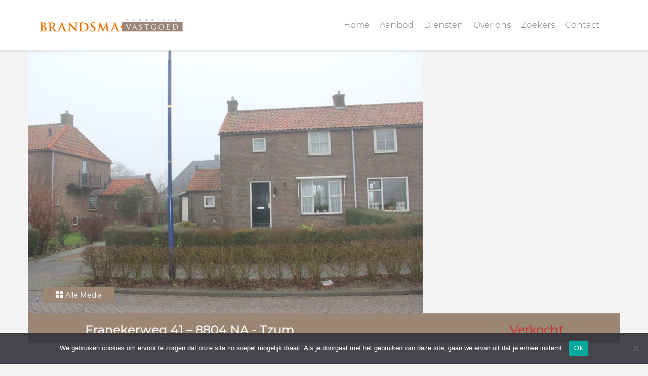

--- FILE ---
content_type: text/html; charset=UTF-8
request_url: https://www.brandsma-og.nl/houses/franekerweg-41-8804-na/
body_size: 8334
content:
<!DOCTYPE html>
<html lang="nl">
	<head>
		
			<!-- Google tag (gtag.js) -->
		<script async src="https://www.googletagmanager.com/gtag/js?id=G-0Q0JKF8QRC"></script>
		<script>
 		 window.dataLayer = window.dataLayer || [];
 		 function gtag(){dataLayer.push(arguments);}
  		gtag('js', new Date());

  		gtag('config', 'G-0Q0JKF8QRC');
		</script>
		
		<meta charset="UTF-8">
		<meta http-equiv="X-UA-Compatible" content="IE=edge">
		<meta name="viewport" content="width=device-width, initial-scale=1">
		
		<link rel="profile" href="http://gmpg.org/xfn/11">
		<link rel="pingback" href="https://www.brandsma-og.nl/xmlrpc.php">
		
		
		<meta name="author" content="Postma Software">
		
		<link rel="stylesheet" href="https://maxcdn.bootstrapcdn.com/bootstrap/3.3.6/css/bootstrap.min.css" integrity="sha384-1q8mTJOASx8j1Au+a5WDVnPi2lkFfwwEAa8hDDdjZlpLegxhjVME1fgjWPGmkzs7" crossorigin="anonymous">
		<link rel="stylesheet" href="https://maxcdn.bootstrapcdn.com/font-awesome/4.6.3/css/font-awesome.min.css">

		<link rel="apple-touch-icon" sizes="57x57" href="/favicons/apple-icon-57x57.png">
		<link rel="apple-touch-icon" sizes="60x60" href="/favicons/apple-icon-60x60.png">
		<link rel="apple-touch-icon" sizes="72x72" href="/favicons/apple-icon-72x72.png">
		<link rel="apple-touch-icon" sizes="76x76" href="/favicons/apple-icon-76x76.png">
		<link rel="apple-touch-icon" sizes="114x114" href="/favicons/apple-icon-114x114.png">
		<link rel="apple-touch-icon" sizes="120x120" href="/favicons/apple-icon-120x120.png">
		<link rel="apple-touch-icon" sizes="144x144" href="/favicons/apple-icon-144x144.png">
		<link rel="apple-touch-icon" sizes="152x152" href="/favicons/apple-icon-152x152.png">
		<link rel="apple-touch-icon" sizes="180x180" href="/favicons/apple-icon-180x180.png">
		<link rel="icon" type="image/png" sizes="192x192"  href="/favicons/android-icon-192x192.png">
		<link rel="icon" type="image/png" sizes="32x32" href="/favicons/favicon-32x32.png">
		<link rel="icon" type="image/png" sizes="96x96" href="/favicons/favicon-96x96.png">
		<link rel="icon" type="image/png" sizes="16x16" href="/favicons/favicon-16x16.png">
		<link rel="manifest" href="/favicons/manifest.json">
		<meta name="msapplication-TileColor" content="#ffffff">
		<meta name="msapplication-TileImage" content="/favicons/ms-icon-144x144.png">
		<meta name="theme-color" content="#ffffff">
		
		<link href="https://www.brandsma-og.nl/wp-content/themes/brandsma-new/style.css?v=2" rel="stylesheet">
		<!--[if lt IE 9]>
	      <script src="https://oss.maxcdn.com/html5shiv/3.7.2/html5shiv.min.js"></script>
	      <script src="https://oss.maxcdn.com/respond/1.4.2/respond.min.js"></script>
	    <![endif]-->
		<meta name='robots' content='index, follow, max-image-preview:large, max-snippet:-1, max-video-preview:-1' />

	<!-- This site is optimized with the Yoast SEO plugin v21.1 - https://yoast.com/wordpress/plugins/seo/ -->
	<title>Franekerweg 41 - 8804 NA | Brandsma Agrarisch Vastgoed</title>
	<link rel="canonical" href="https://www.brandsma-og.nl/houses/franekerweg-41-8804-na/" />
	<meta property="og:locale" content="nl_NL" />
	<meta property="og:type" content="article" />
	<meta property="og:title" content="Franekerweg 41 - 8804 NA | Brandsma Agrarisch Vastgoed" />
	<meta property="og:description" content="Op een mooie locatie , nabij het centrum, staat deze goed onderhouden 2/1 kapwoning met garage en een circa 20 meter diepe achtertuin." />
	<meta property="og:url" content="https://www.brandsma-og.nl/houses/franekerweg-41-8804-na/" />
	<meta property="og:site_name" content="Brandsma Agrarisch Vastgoed" />
	<meta property="article:publisher" content="https://www.facebook.com/Brandsma-Agrarisch-Vastgoed-223984481874702/" />
	<meta property="article:modified_time" content="2019-06-17T19:35:35+00:00" />
	<meta property="og:image" content="https://www.brandsma-og.nl/wp-content/uploads/2017/01/02-franekerweg-41-1024x683.jpg" />
	<meta property="og:image:width" content="1024" />
	<meta property="og:image:height" content="683" />
	<meta property="og:image:type" content="image/jpeg" />
	<meta name="twitter:card" content="summary_large_image" />
	<meta name="twitter:label1" content="Geschatte leestijd" />
	<meta name="twitter:data1" content="1 minuut" />
	<script type="application/ld+json" class="yoast-schema-graph">{"@context":"https://schema.org","@graph":[{"@type":"WebPage","@id":"https://www.brandsma-og.nl/houses/franekerweg-41-8804-na/","url":"https://www.brandsma-og.nl/houses/franekerweg-41-8804-na/","name":"Franekerweg 41 - 8804 NA | Brandsma Agrarisch Vastgoed","isPartOf":{"@id":"https://www.brandsma-og.nl/#website"},"datePublished":"2017-01-11T13:11:39+00:00","dateModified":"2019-06-17T19:35:35+00:00","breadcrumb":{"@id":"https://www.brandsma-og.nl/houses/franekerweg-41-8804-na/#breadcrumb"},"inLanguage":"nl","potentialAction":[{"@type":"ReadAction","target":["https://www.brandsma-og.nl/houses/franekerweg-41-8804-na/"]}]},{"@type":"BreadcrumbList","@id":"https://www.brandsma-og.nl/houses/franekerweg-41-8804-na/#breadcrumb","itemListElement":[{"@type":"ListItem","position":1,"name":"Home","item":"https://www.brandsma-og.nl/"},{"@type":"ListItem","position":2,"name":"Franekerweg 41 &#8211; 8804 NA"}]},{"@type":"WebSite","@id":"https://www.brandsma-og.nl/#website","url":"https://www.brandsma-og.nl/","name":"Brandsma Agrarisch Vastgoed","description":"","potentialAction":[{"@type":"SearchAction","target":{"@type":"EntryPoint","urlTemplate":"https://www.brandsma-og.nl/?s={search_term_string}"},"query-input":"required name=search_term_string"}],"inLanguage":"nl"}]}</script>
	<!-- / Yoast SEO plugin. -->


<style id='global-styles-inline-css' type='text/css'>
body{--wp--preset--color--black: #000000;--wp--preset--color--cyan-bluish-gray: #abb8c3;--wp--preset--color--white: #ffffff;--wp--preset--color--pale-pink: #f78da7;--wp--preset--color--vivid-red: #cf2e2e;--wp--preset--color--luminous-vivid-orange: #ff6900;--wp--preset--color--luminous-vivid-amber: #fcb900;--wp--preset--color--light-green-cyan: #7bdcb5;--wp--preset--color--vivid-green-cyan: #00d084;--wp--preset--color--pale-cyan-blue: #8ed1fc;--wp--preset--color--vivid-cyan-blue: #0693e3;--wp--preset--color--vivid-purple: #9b51e0;--wp--preset--gradient--vivid-cyan-blue-to-vivid-purple: linear-gradient(135deg,rgba(6,147,227,1) 0%,rgb(155,81,224) 100%);--wp--preset--gradient--light-green-cyan-to-vivid-green-cyan: linear-gradient(135deg,rgb(122,220,180) 0%,rgb(0,208,130) 100%);--wp--preset--gradient--luminous-vivid-amber-to-luminous-vivid-orange: linear-gradient(135deg,rgba(252,185,0,1) 0%,rgba(255,105,0,1) 100%);--wp--preset--gradient--luminous-vivid-orange-to-vivid-red: linear-gradient(135deg,rgba(255,105,0,1) 0%,rgb(207,46,46) 100%);--wp--preset--gradient--very-light-gray-to-cyan-bluish-gray: linear-gradient(135deg,rgb(238,238,238) 0%,rgb(169,184,195) 100%);--wp--preset--gradient--cool-to-warm-spectrum: linear-gradient(135deg,rgb(74,234,220) 0%,rgb(151,120,209) 20%,rgb(207,42,186) 40%,rgb(238,44,130) 60%,rgb(251,105,98) 80%,rgb(254,248,76) 100%);--wp--preset--gradient--blush-light-purple: linear-gradient(135deg,rgb(255,206,236) 0%,rgb(152,150,240) 100%);--wp--preset--gradient--blush-bordeaux: linear-gradient(135deg,rgb(254,205,165) 0%,rgb(254,45,45) 50%,rgb(107,0,62) 100%);--wp--preset--gradient--luminous-dusk: linear-gradient(135deg,rgb(255,203,112) 0%,rgb(199,81,192) 50%,rgb(65,88,208) 100%);--wp--preset--gradient--pale-ocean: linear-gradient(135deg,rgb(255,245,203) 0%,rgb(182,227,212) 50%,rgb(51,167,181) 100%);--wp--preset--gradient--electric-grass: linear-gradient(135deg,rgb(202,248,128) 0%,rgb(113,206,126) 100%);--wp--preset--gradient--midnight: linear-gradient(135deg,rgb(2,3,129) 0%,rgb(40,116,252) 100%);--wp--preset--duotone--dark-grayscale: url('#wp-duotone-dark-grayscale');--wp--preset--duotone--grayscale: url('#wp-duotone-grayscale');--wp--preset--duotone--purple-yellow: url('#wp-duotone-purple-yellow');--wp--preset--duotone--blue-red: url('#wp-duotone-blue-red');--wp--preset--duotone--midnight: url('#wp-duotone-midnight');--wp--preset--duotone--magenta-yellow: url('#wp-duotone-magenta-yellow');--wp--preset--duotone--purple-green: url('#wp-duotone-purple-green');--wp--preset--duotone--blue-orange: url('#wp-duotone-blue-orange');--wp--preset--font-size--small: 13px;--wp--preset--font-size--medium: 20px;--wp--preset--font-size--large: 36px;--wp--preset--font-size--x-large: 42px;--wp--preset--spacing--20: 0.44rem;--wp--preset--spacing--30: 0.67rem;--wp--preset--spacing--40: 1rem;--wp--preset--spacing--50: 1.5rem;--wp--preset--spacing--60: 2.25rem;--wp--preset--spacing--70: 3.38rem;--wp--preset--spacing--80: 5.06rem;}:where(.is-layout-flex){gap: 0.5em;}body .is-layout-flow > .alignleft{float: left;margin-inline-start: 0;margin-inline-end: 2em;}body .is-layout-flow > .alignright{float: right;margin-inline-start: 2em;margin-inline-end: 0;}body .is-layout-flow > .aligncenter{margin-left: auto !important;margin-right: auto !important;}body .is-layout-constrained > .alignleft{float: left;margin-inline-start: 0;margin-inline-end: 2em;}body .is-layout-constrained > .alignright{float: right;margin-inline-start: 2em;margin-inline-end: 0;}body .is-layout-constrained > .aligncenter{margin-left: auto !important;margin-right: auto !important;}body .is-layout-constrained > :where(:not(.alignleft):not(.alignright):not(.alignfull)){max-width: var(--wp--style--global--content-size);margin-left: auto !important;margin-right: auto !important;}body .is-layout-constrained > .alignwide{max-width: var(--wp--style--global--wide-size);}body .is-layout-flex{display: flex;}body .is-layout-flex{flex-wrap: wrap;align-items: center;}body .is-layout-flex > *{margin: 0;}:where(.wp-block-columns.is-layout-flex){gap: 2em;}.has-black-color{color: var(--wp--preset--color--black) !important;}.has-cyan-bluish-gray-color{color: var(--wp--preset--color--cyan-bluish-gray) !important;}.has-white-color{color: var(--wp--preset--color--white) !important;}.has-pale-pink-color{color: var(--wp--preset--color--pale-pink) !important;}.has-vivid-red-color{color: var(--wp--preset--color--vivid-red) !important;}.has-luminous-vivid-orange-color{color: var(--wp--preset--color--luminous-vivid-orange) !important;}.has-luminous-vivid-amber-color{color: var(--wp--preset--color--luminous-vivid-amber) !important;}.has-light-green-cyan-color{color: var(--wp--preset--color--light-green-cyan) !important;}.has-vivid-green-cyan-color{color: var(--wp--preset--color--vivid-green-cyan) !important;}.has-pale-cyan-blue-color{color: var(--wp--preset--color--pale-cyan-blue) !important;}.has-vivid-cyan-blue-color{color: var(--wp--preset--color--vivid-cyan-blue) !important;}.has-vivid-purple-color{color: var(--wp--preset--color--vivid-purple) !important;}.has-black-background-color{background-color: var(--wp--preset--color--black) !important;}.has-cyan-bluish-gray-background-color{background-color: var(--wp--preset--color--cyan-bluish-gray) !important;}.has-white-background-color{background-color: var(--wp--preset--color--white) !important;}.has-pale-pink-background-color{background-color: var(--wp--preset--color--pale-pink) !important;}.has-vivid-red-background-color{background-color: var(--wp--preset--color--vivid-red) !important;}.has-luminous-vivid-orange-background-color{background-color: var(--wp--preset--color--luminous-vivid-orange) !important;}.has-luminous-vivid-amber-background-color{background-color: var(--wp--preset--color--luminous-vivid-amber) !important;}.has-light-green-cyan-background-color{background-color: var(--wp--preset--color--light-green-cyan) !important;}.has-vivid-green-cyan-background-color{background-color: var(--wp--preset--color--vivid-green-cyan) !important;}.has-pale-cyan-blue-background-color{background-color: var(--wp--preset--color--pale-cyan-blue) !important;}.has-vivid-cyan-blue-background-color{background-color: var(--wp--preset--color--vivid-cyan-blue) !important;}.has-vivid-purple-background-color{background-color: var(--wp--preset--color--vivid-purple) !important;}.has-black-border-color{border-color: var(--wp--preset--color--black) !important;}.has-cyan-bluish-gray-border-color{border-color: var(--wp--preset--color--cyan-bluish-gray) !important;}.has-white-border-color{border-color: var(--wp--preset--color--white) !important;}.has-pale-pink-border-color{border-color: var(--wp--preset--color--pale-pink) !important;}.has-vivid-red-border-color{border-color: var(--wp--preset--color--vivid-red) !important;}.has-luminous-vivid-orange-border-color{border-color: var(--wp--preset--color--luminous-vivid-orange) !important;}.has-luminous-vivid-amber-border-color{border-color: var(--wp--preset--color--luminous-vivid-amber) !important;}.has-light-green-cyan-border-color{border-color: var(--wp--preset--color--light-green-cyan) !important;}.has-vivid-green-cyan-border-color{border-color: var(--wp--preset--color--vivid-green-cyan) !important;}.has-pale-cyan-blue-border-color{border-color: var(--wp--preset--color--pale-cyan-blue) !important;}.has-vivid-cyan-blue-border-color{border-color: var(--wp--preset--color--vivid-cyan-blue) !important;}.has-vivid-purple-border-color{border-color: var(--wp--preset--color--vivid-purple) !important;}.has-vivid-cyan-blue-to-vivid-purple-gradient-background{background: var(--wp--preset--gradient--vivid-cyan-blue-to-vivid-purple) !important;}.has-light-green-cyan-to-vivid-green-cyan-gradient-background{background: var(--wp--preset--gradient--light-green-cyan-to-vivid-green-cyan) !important;}.has-luminous-vivid-amber-to-luminous-vivid-orange-gradient-background{background: var(--wp--preset--gradient--luminous-vivid-amber-to-luminous-vivid-orange) !important;}.has-luminous-vivid-orange-to-vivid-red-gradient-background{background: var(--wp--preset--gradient--luminous-vivid-orange-to-vivid-red) !important;}.has-very-light-gray-to-cyan-bluish-gray-gradient-background{background: var(--wp--preset--gradient--very-light-gray-to-cyan-bluish-gray) !important;}.has-cool-to-warm-spectrum-gradient-background{background: var(--wp--preset--gradient--cool-to-warm-spectrum) !important;}.has-blush-light-purple-gradient-background{background: var(--wp--preset--gradient--blush-light-purple) !important;}.has-blush-bordeaux-gradient-background{background: var(--wp--preset--gradient--blush-bordeaux) !important;}.has-luminous-dusk-gradient-background{background: var(--wp--preset--gradient--luminous-dusk) !important;}.has-pale-ocean-gradient-background{background: var(--wp--preset--gradient--pale-ocean) !important;}.has-electric-grass-gradient-background{background: var(--wp--preset--gradient--electric-grass) !important;}.has-midnight-gradient-background{background: var(--wp--preset--gradient--midnight) !important;}.has-small-font-size{font-size: var(--wp--preset--font-size--small) !important;}.has-medium-font-size{font-size: var(--wp--preset--font-size--medium) !important;}.has-large-font-size{font-size: var(--wp--preset--font-size--large) !important;}.has-x-large-font-size{font-size: var(--wp--preset--font-size--x-large) !important;}
.wp-block-navigation a:where(:not(.wp-element-button)){color: inherit;}
:where(.wp-block-columns.is-layout-flex){gap: 2em;}
.wp-block-pullquote{font-size: 1.5em;line-height: 1.6;}
</style>
<link rel='stylesheet' id='wpo_min-header-0-css' href='https://www.brandsma-og.nl/wp-content/cache/wpo-minify/1765797137/assets/wpo-minify-header-d4e72bd2.min.css' type='text/css' media='all' />
<script type='text/javascript' src='https://www.brandsma-og.nl/wp-content/cache/wpo-minify/1765797137/assets/wpo-minify-header-a0f8098c.min.js' id='wpo_min-header-0-js'></script>
<link rel="https://api.w.org/" href="https://www.brandsma-og.nl/wp-json/" /><link rel="alternate" type="application/json" href="https://www.brandsma-og.nl/wp-json/wp/v2/houses/1957" /><link rel='shortlink' href='https://www.brandsma-og.nl/?p=1957' />
<link rel="alternate" type="application/json+oembed" href="https://www.brandsma-og.nl/wp-json/oembed/1.0/embed?url=https%3A%2F%2Fwww.brandsma-og.nl%2Fhouses%2Ffranekerweg-41-8804-na%2F" />
<link rel="alternate" type="text/xml+oembed" href="https://www.brandsma-og.nl/wp-json/oembed/1.0/embed?url=https%3A%2F%2Fwww.brandsma-og.nl%2Fhouses%2Ffranekerweg-41-8804-na%2F&#038;format=xml" />
<meta name="generator" content="Elementor 3.21.0; features: e_optimized_assets_loading, additional_custom_breakpoints; settings: css_print_method-external, google_font-enabled, font_display-auto">
		
	</head>
	<body>
		<div id="main-body" style="margin-top: 100px;">
			
<div id="header-wrapper">
	<div id="header" class="container">
		<div class="row">
			<div class="col-sm-6 col-xs-9 menu_section">
				<a href="https://www.brandsma-og.nl" class="header-logo-link">
					<img alt="Brandsma Agrarisch Vastgoed" src="https://www.brandsma-og.nl/wp-content/themes/brandsma/img/logo.png">
				</a>
			</div>
			<div class="col-sm-6 col-xs-3 menu_section">
                <nav id="menu-wrapper" class="navbar navbar-default">
                    <div class="navbar-header">
                        <button type="button" class="navbar-toggle collapsed" data-toggle="collapse" data-target="#menu" aria-expanded="false">
                            <span class="sr-only">Open menu</span>
                            <span class="icon-bar"></span>
                            <span class="icon-bar"></span>
                            <span class="icon-bar"></span>
                        </button>
                    </div>
                    <div class="collapse navbar-collapse" id="menu">
                        <div class="menu-main-container"><ul id="menu-main" class="nav navbar-nav menu"><li id="menu-item-7022" class="menu-item menu-item-type-post_type menu-item-object-page menu-item-home menu-item-7022"><a href="https://www.brandsma-og.nl/">Home</a></li>
<li id="menu-item-7007" class="menu-item menu-item-type-post_type menu-item-object-page menu-item-7007"><a href="https://www.brandsma-og.nl/aanbod/">Aanbod</a></li>
<li id="menu-item-7018" class="menu-item menu-item-type-post_type menu-item-object-page menu-item-7018"><a href="https://www.brandsma-og.nl/diensten/">Diensten</a></li>
<li id="menu-item-7017" class="menu-item menu-item-type-post_type menu-item-object-page menu-item-7017"><a href="https://www.brandsma-og.nl/over-ons/">Over ons</a></li>
<li id="menu-item-7074" class="menu-item menu-item-type-post_type menu-item-object-page menu-item-7074"><a href="https://www.brandsma-og.nl/zoekers/">Zoekers</a></li>
<li id="menu-item-20" class="menu-item menu-item-type-post_type menu-item-object-page menu-item-20"><a href="https://www.brandsma-og.nl/contact/">Contact</a></li>
</ul></div>                    </div>
                </nav>
            </div>
		</div>
	</div>
</div>            <div id="main-content">
<div class="container" id="single-wrapper">
        
		<div class="row single-images">
			<div class="col-sm-8 col-xs-12 single-image big">
								<a href="#" onclick="showSlideShow();showSlide(0);">
					<img alt="" src="https://www.brandsma-og.nl/wp-content/uploads/2026/01/1958-01-Franekerweg-41-1024x1024.jpg" />
				</a>
				                <div style="width: 150px; position: absolute; bottom: 20px; left: 20px;">
                    <a href="#" class="btn btn-brandsma btn-brown btn-primary" onclick="showAllMedia();" style="margin-left: 10px;">
                        <i class="fa fa-th-large" aria-hidden="true" style="font-size: 16px;"></i>
                        Alle Media
                    </a>
                </div>
			</div>
			<div class="col-sm-4 col-xs-6 single-image small">
								<a href="#" onclick="showSlideShow();showSlide(1);">
					<img alt="" src="" />
				</a>
							</div>
			<div class="col-sm-4 col-xs-6 single-image small">
									<a href="#" onclick="showSlideShow();showSlide(2);">
						<img alt="" src="" />
					</a>
							</div>
		</div>
		
<!--
		<div class="row" style="margin-bottom: 15px;">
			<div class="col-sm-12">
				<a href="#" class="btn btn-brandsma btn-primary" onclick="showSlideShow();showSlide(0);">
					<i class="fa fa-picture-o" aria-hidden="true" style="font-size: 16px;"></i>
					Foto's <small style="color: #f6bb80;">18</small>
				</a>
				<a href="#" class="btn btn-brandsma btn-primary" onclick="showAllMedia();" style="margin-left: 10px;">
					<i class="fa fa-th-large" aria-hidden="true" style="font-size: 16px;"></i>
					Media
				</a>
				<a href="#map" class="btn btn-brandsma btn-primary map_button" style="margin-left: 10px; display: none;">
					<i class="fa fa-map-marker" aria-hidden="true" style="font-size: 16px;"></i>
					Kaart
				</a>
			</div>
		</div>
-->

	    
	<div class="row brown-row">
		<div class="col-md-offset-1 col-md-10 col-sm-12" style="border-bottom: 1px solid white;">
			<h1 style="font-size: 24px; float: left;">
				Franekerweg 41 &#8211; 8804 NA                -
                Tzum			</h1>
            <span style="font-size: 24px; float: right; display: block; margin-top: 20px; margin-bottom: 10px; line-height: 1.1">
                <span class="sold_text">Verkocht</span>            </span>
		</div>
        <div class="col-md-offset-1 col-md-10 col-sm-12">
                                                                    </div>
	</div>
	
<!--
	<div class="row">
		<div class="col-sm-12">
								</div>
	</div>
-->
	
	<div class="row" style="margin-top: 20px;">
		<div class="col-sm-6">
			<div class="single-description" style="background-color: transparent; border-top: none;">
				<h2>Omschrijving</h2>
				<p>Eengezinswoning 2/1 kapwoning nabij het centrum van het terpdorp Tzum. &nbsp;Met garage en beschutte achtertuin van circa 20 meter diep en uitzicht op de ijsbaan. Op een perceel grond 450 m<sup>2</sup>.</p>
<p><strong>Indeling woning</strong></p>
<p><strong>Entree:</strong> Voorentree, hal, toilet, toegang tot verdieping, kelder, woonkamer met open keuken voorzien van een eenvoudige keukeninrichting en toegang tot de ruime bijkeuken.</p>
<p><strong>Bovenverdieping:</strong> overloop, 2 slaapkamers en badkamer voorzien van ligbad, wastafel en douche.</p>
<p><strong>Bijgebouwen:</strong> garage/schuur en blokhut</p>
<table>
<tbody>
<tr>
<td width="145">Status</td>
<td width="293">: beschikbaar</td>
</tr>
<tr>
<td width="145">Aanvaarding</td>
<td width="293">: in overleg</td>
</tr>
<tr>
<td width="145"><strong>&nbsp;</strong></td>
<td width="293"></td>
</tr>
<tr>
<td width="145"><strong>Bouw</strong></td>
<td width="293"></td>
</tr>
<tr>
<td width="145">Soort woonhuis</td>
<td width="293">: eengezinswoning, twee onder een kap</td>
</tr>
<tr>
<td width="145">Soort bouw</td>
<td width="293">: bestaande bouw</td>
</tr>
<tr>
<td width="145">Bouwjaar</td>
<td width="293">: 1954</td>
</tr>
<tr>
<td width="145">Soort dak</td>
<td width="293">: zadeldak</td>
</tr>
<tr>
<td width="145"></td>
<td width="293"></td>
</tr>
<tr>
<td width="145"><strong>Oppervlakten en inhoud</strong></td>
<td width="293"></td>
</tr>
<tr>
<td width="145">Woonoppervlakte</td>
<td width="293">: ca 65 m<sup>2</sup></td>
</tr>
<tr>
<td width="145">Perceeloppervlakte</td>
<td width="293">: 450 m<sup>2</sup></td>
</tr>
<tr>
<td width="145"></td>
<td width="293"></td>
</tr>
<tr>
<td width="145"><strong>Indeling</strong></td>
<td width="293"></td>
</tr>
<tr>
<td width="145">Aantal kamers</td>
<td width="293">: 3 kamers ( 2 slaapkamers)</td>
</tr>
<tr>
<td width="145">Aantal badkamers</td>
<td width="293">: 1 badkamer</td>
</tr>
<tr>
<td width="145">Badkamervoorziening</td>
<td width="293">: wastafel, ligbad en douche</td>
</tr>
<tr>
<td width="145">Aantal woonlagen</td>
<td width="293">: 2 woonlagen en een vliering</td>
</tr>
<tr>
<td width="145"></td>
<td width="293"></td>
</tr>
<tr>
<td width="145"><strong>Energie</strong></td>
<td width="293"></td>
</tr>
<tr>
<td width="145">Isolatie</td>
<td width="293">: spouwmuur- en vloerisolatie, dubbel glas</td>
</tr>
<tr>
<td width="145">Verwarming</td>
<td width="293">: CV</td>
</tr>
<tr>
<td width="145"></td>
<td width="293"></td>
</tr>
<tr>
<td width="145"><strong>Kadastrale gegevens</strong></td>
<td width="293"></td>
</tr>
<tr>
<td width="145">Plaats nr</td>
<td width="293">: TJUM A 2169</td>
</tr>
<tr>
<td width="145">Oppervlakte</td>
<td width="293">: 450 m<sup>2</sup></td>
</tr>
<tr>
<td width="145">Eigendomssituatie</td>
<td width="293">: volle eigendom</td>
</tr>
<tr>
<td width="145"></td>
<td width="293"></td>
</tr>
<tr>
<td width="145"><strong>Buitenruimte</strong></td>
<td width="293"></td>
</tr>
<tr>
<td width="145">Ligging</td>
<td width="293">: rustige kindvriendelijke woonomgeving</td>
</tr>
<tr>
<td width="145"></td>
<td width="293"></td>
</tr>
<tr>
<td width="145">Ligging tuin</td>
<td width="293">: voortuin, achtertuin op het noorden</td>
</tr>
<tr>
<td width="145"></td>
<td width="293"></td>
</tr>
<tr>
<td width="145"><strong>Bergruimte</strong></td>
<td width="293"></td>
</tr>
<tr>
<td width="145">Schuur/berging</td>
<td width="293">: vrijstaande houten schuur/garage, blokhut</td>
</tr>
<tr>
<td width="145"></td>
<td width="293"></td>
</tr>
<tr>
<td width="145"></td>
<td width="293"></td>
</tr>
</tbody>
</table>
<p><strong><br />
</strong></p>
<p><strong>&nbsp;</strong></p>
<p><strong><br />
Extra informatie:</strong><strong>&nbsp;</strong></p>
<p>Genieten van de rust en sfeer van het levendig plattelandsdorp Tzum met eigen basisschool, dorpshuis, bakker en slager.&nbsp;Het dorp ligt op korte afstand van de stad Franeker waar vrijwel alle dagelijkse voorzieningen aanwezig zijn.</p>
<p>&nbsp;</p>
			</div>
            <button class="btn btn-brandsma" id="read_more_button" style="margin: 10px auto; display: none;">Lees meer</button>
		</div>
        <div class="col-sm-6" style="margin-top: 20px;">
<!--
            <div class="seller-box">
            
            </div>
-->

                        <div class="row" id="map">
                <div class="col-sm-12">
                    
                    <div class="location-iframe">
                        <iframe
                          width="100%"
                          height="450"
                          frameborder="0" style="border:0"
                          src="https://www.google.com/maps/embed/v1/place?key=AIzaSyCJmfnHvXNjatWpsds0kEH_wvIIQqp07PU&q=Franekerweg 41, Tzum, Nederland&zoom=14&language=nl" allowfullscreen>
                        </iframe>
                    </div>
                                    </div>
            </div>
            <script>
                var map_buttons = document.getElementsByClassName("map_button");
                if(map_buttons.length){
                    map_buttons[0].style.display = "inline-block";
                }
            </script>
                    </div>
	</div>
    
    <div class="row">
        <div class="col-xs-12">
            <h2>Kenmerken</h2>
        </div>
        
        <div class="col-sm-6 col-xs-12">
            
                           <div class="seller-box">
                    <h3>Overdracht</h3>
                    <table class="table table-hidden table-condensed">
                                                <tr>
                            <td>Prijs</td>
                            <td>
                                                            </td>
                        </tr>
                                                                        <tr>
                            <td>Status</td>
                            <td>
                            <span class="sold_text">Verkocht</span>                            </td>
                        </tr>
                                                                                            </table>
                </div>
                        
                        
                        
                    </div>
        
        <div class="col-sm-6 col-xs-12">
                        
                        
                    </div>
    </div>

		
</div>
			</div>
            <footer id="footer-wrapper">
				<div id="footer">
					<div class="container">
						<div class="row" id="footer-menu">
							<div class="col col-sm-4">
								<h4>
                                    <strong>Brandsma Agrarisch Vastgoed</strong>
                                </h4>
								<ul>
																		<li><a href="https://www.brandsma-og.nl/diensten/agrarisch-makelaar-friesland/">Agrarisch makelaar Friesland</a></li>
																				<li><a href="https://www.brandsma-og.nl/kennisbank/landelijk-wonen-friesland/">Landelijk wonen Friesland</a></li>
																				<li><a href="https://www.brandsma-og.nl/kennisbank/boerderij-stille-verkoop/">Boerderij stille verkoop</a></li>
																				<li><a href="https://www.brandsma-og.nl/kennisbank/stoppen-als-boer/">Stoppen als boer</a></li>
																				<li><a href="https://www.rtrvastgoed.nl">RTR Vastgoed Exploitatie</a></li>
																				<li><a href="https://www.brandsma-og.nl/kennisbank/">Kennisbank</a></li>
																				<li><a href="https://www.brandsma-og.nl/diensten/">Diensten</a></li>
																				<li><a href="https://www.brandsma-og.nl/over-ons/">Over ons</a></li>
																				<li><a href="https://www.brandsma-og.nl/contact/">Contact</a></li>
																		</ul>
							</div>
							<div class="col col-sm-4">
								<h4>
                                    <strong>Aanbod</strong>
                                </h4>
								<ul>
																		<li><a href="https://www.brandsma-og.nl/huizen/?pt=houses">Woningen</a></li>
																				<li><a href="https://www.brandsma-og.nl/huizen/?pt=woonboerderij">Woonboerderijen</a></li>
																				<li><a href="https://www.brandsma-og.nl/landelijk-wonen/">Landelijk wonen</a></li>
																				<li><a href="https://www.brandsma-og.nl/aanbod/?pt=melkveebedrijf">Melkveebedrijven</a></li>
																				<li><a href="https://www.brandsma-og.nl/huizen/?pt=lossegrond">Grond</a></li>
																				<li><a href="https://www.brandsma-og.nl/huizen/?pt=overigeog">Overig onroerend goed</a></li>
																				<li><a href="https://www.brandsma-og.nl/verkocht/">Verkocht</a></li>
																				<li><a href="https://www.funda.nl/makelaars/goenga/80253-brandsma-vastgoed/woningaanbod/koop/heel-nederland/">Brandsma op Funda</a></li>
																		</ul>
							</div>
							<div class="col col-sm-4">
								<h4>
                                    <strong>Contact informatie</strong>
                                </h4>
                                    
								Bel ons op <a href="tel:0515430306">0515-430306</a> <br />
								Email: <a href="mailto:info@brandsmavastgoed.nl">info@brandsmavastgoed.nl</a> <br />
                                
                                <br>
                                
								<h4>
                                    <strong>Social media</strong>
                                </h4>
								<a href="https://www.facebook.com/Brandsma-Agrarisch-Vastgoed-223984481874702/" target="_blank" class="social">
									<i class="fa fa-facebook-official"></i>
								</a>
								<a href="https://www.instagram.com/Brandsma_Vastgoed/" target="_blank" class="social">
									<i class="fa fa-instagram"></i>
								</a>
							</div>
						</div>
					</div>
				</div>
				
				<div id="sub-footer">
					<div class="container">
						<div class="row">
							<div class="col col-sm-12" style="text-align: center; padding-top: 5px; padding-bottom: 5px; font-size: 12px;">
								<a href="/privacy-statement/">Privacy Statement</a> | 
								<a href="/algemene-voorwaarden/">Algemene Voorwaarden</a> |
								Brandsma Agrarisch Vastgoed B.V. &copy; 2026							</div>
						</div>
					</div>
				</div>
			</footer>
		</div>
		
<div id="slideshow-container">
	
	<div class="slideshow-control" id="prev-image" onclick="prevSlide();"><i class="fa fa-chevron-left" ></i></div>
	<div class="slideshow-control" id="next-image" onclick="nextSlide();"><i class="fa fa-chevron-right"></i></div>
	
	<i class="fa fa-times" id="slideshow-close" aria-hidden="true"></i>
	
	<div id="slideshow-images">
		
			<div class="slide_container" style="display: none;">
				<div class="slide_title">
					1/18				</div>
				<img data-src="https://www.brandsma-og.nl/wp-content/uploads/2026/01/1958-01-Franekerweg-41-1024x1024.jpg" />
			</div>

		
			<div class="slide_container" style="display: none;">
				<div class="slide_title">
					2/18				</div>
				<img data-src="" />
			</div>

		
			<div class="slide_container" style="display: none;">
				<div class="slide_title">
					3/18				</div>
				<img data-src="" />
			</div>

		
			<div class="slide_container" style="display: none;">
				<div class="slide_title">
					4/18				</div>
				<img data-src="" />
			</div>

		
			<div class="slide_container" style="display: none;">
				<div class="slide_title">
					5/18				</div>
				<img data-src="" />
			</div>

		
			<div class="slide_container" style="display: none;">
				<div class="slide_title">
					6/18				</div>
				<img data-src="" />
			</div>

		
			<div class="slide_container" style="display: none;">
				<div class="slide_title">
					7/18				</div>
				<img data-src="" />
			</div>

		
			<div class="slide_container" style="display: none;">
				<div class="slide_title">
					8/18				</div>
				<img data-src="" />
			</div>

		
			<div class="slide_container" style="display: none;">
				<div class="slide_title">
					9/18				</div>
				<img data-src="" />
			</div>

		
			<div class="slide_container" style="display: none;">
				<div class="slide_title">
					10/18				</div>
				<img data-src="" />
			</div>

		
			<div class="slide_container" style="display: none;">
				<div class="slide_title">
					11/18				</div>
				<img data-src="" />
			</div>

		
			<div class="slide_container" style="display: none;">
				<div class="slide_title">
					12/18				</div>
				<img data-src="" />
			</div>

		
			<div class="slide_container" style="display: none;">
				<div class="slide_title">
					13/18				</div>
				<img data-src="" />
			</div>

		
			<div class="slide_container" style="display: none;">
				<div class="slide_title">
					14/18				</div>
				<img data-src="" />
			</div>

		
			<div class="slide_container" style="display: none;">
				<div class="slide_title">
					15/18				</div>
				<img data-src="" />
			</div>

		
			<div class="slide_container" style="display: none;">
				<div class="slide_title">
					16/18				</div>
				<img data-src="" />
			</div>

		
			<div class="slide_container" style="display: none;">
				<div class="slide_title">
					17/18				</div>
				<img data-src="" />
			</div>

		
			<div class="slide_container" style="display: none;">
				<div class="slide_title">
					18/18				</div>
				<img data-src="" />
			</div>

			</div>
	
</div>

<div id="media-container">
	<i class="fa fa-times" id="media-close" aria-hidden="true"></i>
	<div class="scroll_wrapper">
		<div class="container">
			<div class="row">
				<div class="col-sm-12">
					<h2>
						Foto's <small>18</small>
					</h2>
				</div>
									<div class="col-sm-4">
						<a href="#" onclick="showSlideShow();showSlide(0);">
							<div class="img_container">
								<img data-src="https://www.brandsma-og.nl/wp-content/uploads/2026/01/1958-01-Franekerweg-41-300x300.jpg" width="300" height="300" />
							</div>
						</a>
					</div>
									<div class="col-sm-4">
						<a href="#" onclick="showSlideShow();showSlide(1);">
							<div class="img_container">
								<img data-src="" width="300" height="300" />
							</div>
						</a>
					</div>
									<div class="col-sm-4">
						<a href="#" onclick="showSlideShow();showSlide(2);">
							<div class="img_container">
								<img data-src="" width="300" height="300" />
							</div>
						</a>
					</div>
									<div class="col-sm-4">
						<a href="#" onclick="showSlideShow();showSlide(3);">
							<div class="img_container">
								<img data-src="" width="300" height="300" />
							</div>
						</a>
					</div>
									<div class="col-sm-4">
						<a href="#" onclick="showSlideShow();showSlide(4);">
							<div class="img_container">
								<img data-src="" width="300" height="300" />
							</div>
						</a>
					</div>
									<div class="col-sm-4">
						<a href="#" onclick="showSlideShow();showSlide(5);">
							<div class="img_container">
								<img data-src="" width="300" height="300" />
							</div>
						</a>
					</div>
									<div class="col-sm-4">
						<a href="#" onclick="showSlideShow();showSlide(6);">
							<div class="img_container">
								<img data-src="" width="300" height="300" />
							</div>
						</a>
					</div>
									<div class="col-sm-4">
						<a href="#" onclick="showSlideShow();showSlide(7);">
							<div class="img_container">
								<img data-src="" width="300" height="300" />
							</div>
						</a>
					</div>
									<div class="col-sm-4">
						<a href="#" onclick="showSlideShow();showSlide(8);">
							<div class="img_container">
								<img data-src="" width="300" height="300" />
							</div>
						</a>
					</div>
									<div class="col-sm-4">
						<a href="#" onclick="showSlideShow();showSlide(9);">
							<div class="img_container">
								<img data-src="" width="300" height="300" />
							</div>
						</a>
					</div>
									<div class="col-sm-4">
						<a href="#" onclick="showSlideShow();showSlide(10);">
							<div class="img_container">
								<img data-src="" width="300" height="300" />
							</div>
						</a>
					</div>
									<div class="col-sm-4">
						<a href="#" onclick="showSlideShow();showSlide(11);">
							<div class="img_container">
								<img data-src="" width="300" height="300" />
							</div>
						</a>
					</div>
									<div class="col-sm-4">
						<a href="#" onclick="showSlideShow();showSlide(12);">
							<div class="img_container">
								<img data-src="" width="300" height="300" />
							</div>
						</a>
					</div>
									<div class="col-sm-4">
						<a href="#" onclick="showSlideShow();showSlide(13);">
							<div class="img_container">
								<img data-src="" width="300" height="300" />
							</div>
						</a>
					</div>
									<div class="col-sm-4">
						<a href="#" onclick="showSlideShow();showSlide(14);">
							<div class="img_container">
								<img data-src="" width="300" height="300" />
							</div>
						</a>
					</div>
									<div class="col-sm-4">
						<a href="#" onclick="showSlideShow();showSlide(15);">
							<div class="img_container">
								<img data-src="" width="300" height="300" />
							</div>
						</a>
					</div>
									<div class="col-sm-4">
						<a href="#" onclick="showSlideShow();showSlide(16);">
							<div class="img_container">
								<img data-src="" width="300" height="300" />
							</div>
						</a>
					</div>
									<div class="col-sm-4">
						<a href="#" onclick="showSlideShow();showSlide(17);">
							<div class="img_container">
								<img data-src="" width="300" height="300" />
							</div>
						</a>
					</div>
							</div>
		</div>
	</div>
</div>		<script src="https://ajax.googleapis.com/ajax/libs/jquery/1.12.4/jquery.min.js"></script>
		<script src="https://maxcdn.bootstrapcdn.com/bootstrap/3.3.6/js/bootstrap.min.js" integrity="sha384-0mSbJDEHialfmuBBQP6A4Qrprq5OVfW37PRR3j5ELqxss1yVqOtnepnHVP9aJ7xS" crossorigin="anonymous"></script>
		<script src='https://www.brandsma-og.nl/wp-content/themes/brandsma-new/js/scripts.js?v=1'></script><script src='https://www.brandsma-og.nl/wp-content/themes/brandsma-new/js/single.js?v=1'></script><script src='https://www.brandsma-og.nl/wp-content/themes/brandsma-new/js/slideshow.js?v=1'></script><script type='text/javascript' id='wpo_min-footer-0-js-extra'>
/* <![CDATA[ */
var wpcf7 = {"api":{"root":"https:\/\/www.brandsma-og.nl\/wp-json\/","namespace":"contact-form-7\/v1"},"cached":"1"};
/* ]]> */
</script>
<script type='text/javascript' src='https://www.brandsma-og.nl/wp-content/cache/wpo-minify/1765797137/assets/wpo-minify-footer-eea00ac0.min.js' id='wpo_min-footer-0-js'></script>

		<!-- Cookie Notice plugin v2.5.11 by Hu-manity.co https://hu-manity.co/ -->
		<div id="cookie-notice" role="dialog" class="cookie-notice-hidden cookie-revoke-hidden cn-position-bottom" aria-label="Cookie Notice" style="background-color: rgba(50,50,58,0.9);"><div class="cookie-notice-container" style="color: #fff"><span id="cn-notice-text" class="cn-text-container">We gebruiken cookies om ervoor te zorgen dat onze site zo soepel mogelijk draait. Als je doorgaat met het gebruiken van deze site, gaan we ervan uit dat je ermee instemt.</span><span id="cn-notice-buttons" class="cn-buttons-container"><button id="cn-accept-cookie" data-cookie-set="accept" class="cn-set-cookie cn-button" aria-label="Ok" style="background-color: #00a99d">Ok</button></span><button type="button" id="cn-close-notice" data-cookie-set="accept" class="cn-close-icon" aria-label="Nee"></button></div>
			
		</div>
		<!-- / Cookie Notice plugin -->	</body>
</html>

--- FILE ---
content_type: text/css
request_url: https://www.brandsma-og.nl/wp-content/themes/brandsma-new/style.css?v=2
body_size: 2510
content:
/*
Theme Name: Brandsma Agrarisch Vastgoed New
Author: Arjen Postma
Author URI: https://www.postma-dev.nl
Description: Theme for Brandsma Agrarisch Vastgoed
Template: brandsma
*/

/*
@font-face {
	font-family: GothamBook;  
	src: url('/wp-content/themes/brandsma-new/fonts/Gotham-Font/GothamBook.ttf');  
	font-weight: normal;  
}

@font-face {
	font-family: GothamLight;  
	src: url('/wp-content/themes/brandsma-new/fonts/Gotham-Font/GothamLight.ttf');  
	font-weight: normal;  
}
*/

@import url('https://fonts.googleapis.com/css2?family=Montserrat:wght@300;400;500;600;700;900&display=swap');

html, body {
	background-color: #F3F3F3;
    font-family: "Montserrat", "Helvetica Neue", Helvetica, Arial, sans-serif;
}

#header-wrapper{
	background-color: #FFF;
    
    position: fixed;
    z-index: 100;
    width: 100vw;
    height: 100px;
    top: 0;
    left: 0;
    
    -webkit-box-shadow: 0px 0px 4px 0px rgba(0,0,0,0.4); 
    box-shadow: 0px 0px 4px 0px rgba(0,0,0,0.4);
}

#header{
	min-height: 65px;
}

#header .header-logo-link{
	padding: 15px 0;
	display: block;
    
    position: absolute;
    top: 50%;
    -ms-transform: translateY(-50%);
    transform: translateY(-50%);
	
	max-width: 300px;
}

#header .header-logo-link img{
	max-width: 100%;
}

.navbar{
    border: none;
}

.menu_section{
    position: relative;
    height: 100px
}

#menu-wrapper{
	min-height: 35px;
	background-color: transparent;
	margin-bottom: 0px;
	border-bottom: none;
	border-radius: 0px;
    color: black;
	z-index: 1010;
    
    position: absolute;
    top: 50%;
    right: 16px;
    -ms-transform: translateY(-50%);
    transform: translateY(-50%);
}

#menu-wrapper .navbar-toggle{
	background: white;
}

#menu ul#menu-main li a{
	z-index: 1020;
	line-height: 35px;
	text-align: center;
	font-size: 16px;
	font-weight: 300;
	padding: 0 10px;
	display: block;
	text-decoration: none;
	border-bottom: 1px solid transparent;
}

#menu ul#menu-main li a:hover,
#menu ul#menu-main li.current-menu-item a{
	border-bottom: 1px solid #EF7802;
}

.navbar-collapse.collapse.in .menu-main-container #menu-main,
.navbar-collapse.collapsing .menu-main-container #menu-main{
    background-color: white;
    position: fixed;
	z-index: 1030;
    right: 0;
    width: 100vw;
	-webkit-transform: translate3d(0, 0, 9999px);
    -webkit-box-shadow: 0px 1px 5px 0px rgba(0,0,0,0.7); 
    box-shadow: 0px 1px 5px 0px rgba(0,0,0,0.7);
}

.hero{
    background-position: center;
    background-repeat: no-repeat;
    -webkit-background-size: cover;
    -moz-background-size: cover;
    -o-background-size: cover;
    background-size: cover;
    min-height: 250px;
}

.single-images a{
	display: block;
}

.single-images img{
	width: 100%;
}

.single-image{
    margin: 0;
    padding: 0;
}

div.single-description,
.show-interest{
	padding: 0 10px;
	padding-bottom: 10px;
	border-top: 2px solid #ee7701;
	background-color: white;
}

div.single-description{
    overflow: hidden;
}

.show-interest{
	margin-top: 15px;
}

.location-iframe{
	margin-top: 20px;
	margin-bottom: 20px;
    
    -webkit-box-shadow: 0px 0px 4px 0px rgba(0,0,0,0.4); 
    box-shadow: 0px 0px 4px 0px rgba(0,0,0,0.4);
}

.btn-brandsma{
	border-radius: 0px;
	background-color: #EF7802;
	border: 0px;
    color: white;
}

.btn-brandsma-xl{
	font-size: 20px;
	font-weight: 600;
}

.btn-brandsma:hover,
.btn-brandsma:active,
.btn-brandsma:focus,
.btn-brandsma-xl:hover,
.btn-brandsma-xl:active,
.btn-brandsma-xl:focus{
	background-color: #d76c01 !important;
    color: white;
}

.btn-brandsma.btn-brown{
    background-color: #9b8673;
}

.btn-brandsma.btn-brown:hover,
.btn-brandsma.btn-brown:active,
.btn-brandsma.btn-brown:focus,
.btn-brandsma-xl.btn-brown:hover,
.btn-brandsma-xl.btn-brown:active,
.btn-brandsma-xl.btn-brown:focus{
	background-color: #8b7867 !important;
}

.brown-row{
    background-color: #9b8673;
    color: white;
}

#collection{
/*	position: relative;*/
}

.search_box{
	background-color: #EEE;
	margin-bottom: 100px;
}

.search_box .section-title{
	margin-top: 0;
	padding-top: 15px;
}

#farms_for_sale .collection-container, #houses_for_sale .collection-container{
	background-color: #FAFAFA;
	padding-bottom: 50px;
}

.section-title{
	font-weight: lighter;
	padding: 20px 0;
	color: #444;
}

.property_wrapper_link,
.property_wrapper_link:hover{
	text-decoration: none;
	color: inherit;
	font-size: inherit;
	font-weight: inherit;
    display: block;
}

.property-box{
	background-color: white;
	margin-bottom: 25px;
    border-radius: 2px;
    
    -webkit-box-shadow: 0px 0px 15px 0px rgba(50, 50, 50, 0.2);
    -moz-box-shadow:    0px 0px 15px 0px rgba(50, 50, 50, 0.2);
    box-shadow:         0px 0px 15px 0px rgba(50, 50, 50, 0.2);
}

.property-box:hover{
    -webkit-box-shadow: 0px 0px 15px 0px rgba(50, 50, 50, 0.5);
    -moz-box-shadow:    0px 0px 15px 0px rgba(50, 50, 50, 0.5);
    box-shadow:         0px 0px 15px 0px rgba(50, 50, 50, 0.5);
}

.property-info{
    padding: 16px;
    font-weight: 600;
}

.property-image{
	width: 100%;
	height: 220px;
	overflow: hidden;
	position: relative;
    border-top-left-radius: 2px;
    border-top-right-radius: 2px;
}

.property-image img{
	width: 100%;
	height: 100%;
	position: absolute;
	top: 50%;
	left: 50%;
	transform: translate(-50%, -50%);
	object-fit: cover;
}

.property-overlay{
    position: absolute;
    right: 0;
    bottom: 0;
    border-top-left-radius: 20px;
    color: white;
    padding: 8px 16px;
    opacity: 0.8;
    font-weight: 300;
}

h3.property-title{
	font-size: 16px;
	margin: 0px;
    font-weight: 600;
}

.property-info h4{
	font-size: 16px;
    padding: 0;
    margin: 0;
    font-weight: 300;
}

#farms {
    padding-top: 15px;
}

.box{
	padding: 15px;
	background-color: #FFF;
	margin-bottom: 15px;
}

.search-text{
	margin: 0;
	margin-bottom: 15px;
	font-weight: lighter;
	color: #444;
}

.input-group{
	width: 100%;
}

ul.locations{
	list-style: None;
	padding-left: 5px;
}

ul.locations li a{
	text-decoration: none;
	font-size: 16px;
	font-weight: 600;
	color: #EF7802;
}

ul.locations li.active:before{
	content: '\00bb';
}

ul.locations li a:hover{
	color: #EF7802;
}

.input-group .input-group-btn .btn-brandsma{
	border: 1px solid #CCC;
    border-left: 0px;
}

#footer{
	background-color: #9b8673;
	padding-top: 80px;
	padding-bottom: 80px;
}

#sub-footer{
	color: black;
}

#sub-footer a{
	color: black;
	text-decoration: underline;
}

#sub-footer a:hover{
	color: black;
}

#footer .col, #sub-footer .col{
	padding: 15px;
}

#footer-menu{
	color: #FFFFFF;
}

#footer-menu ul{
	list-style: none;
	padding-left: 0px;
}

#footer a{
	text-decoration: none;
	font-size: 16px;
	font-weight: normal;
	color: #FFF;
	text-decoration: underline;
}

#footer a:hover{
	text-decoration: underline;
}

#footer a.social{
	margin-left: 2px;
	margin-right: 2px;
	color: white;
	text-decoration: none;
}

#footer a.social i{
	font-size: 32px;
}

#footer a.social:hover{
	text-decoration: none;
	color: #EF7802;
}

#footer-menu ul li a{
	font-size: 16px;
	color: #FFFFFF;
	text-decoration: none;
}

#footer-menu ul li a:hover{
	color: #EF7802;
}

#slideshow-container,
#media-container{
	width: 100%;
	height: 100%;
	position: fixed;
	top: 0px;
	left: 0px;
	background-color: white;
	display: none;
    z-index: 100;
}

#slideshow-close,
#media-close{
	position: fixed;
	top: 0px;
	right: 0px;
	padding: 15px;
	font-size: 40px;
	color: #DDD;
	cursor: pointer;
	z-index: 105;
}

#slideshow-container{
    z-index: 103;
}

#slideshow-close:hover, 
.slideshow-control:hover > i,
#media-close:hover{
	color: #EF7802;
}

.slide_container{
	width: 100%;
	height: 100%;
	position: relative;
}

.slide_container .slide_title{
	text-align: center;
	font-size: 18px;
	color: #ddd;
	z-index: 200;
}
.slide_container .slide_title:hover{
	color: #EF7802;
}

.slideshow-control{
	height: 100%;
	position: fixed;
	cursor: pointer;
	z-index: 102;
}

.slideshow-control i{
	position: relative;
	margin: 10px;
	font-size: 40px !important;
	color: #DDD;
	top: 50%;
}

#media-container .scroll_wrapper{
	height: 100%;
	overflow: auto;
    margin-top: 60px;
    padding-bottom: 60px;
}

#media-container .img_container{
	margin-bottom: 30px;
	width: 100%;
	height: 250px;
	overflow: hidden;
	display: block;
	position: relative;
}

#media-container .img_container img{
	width: 100%;
	height: auto;
	position: absolute;
	top: 50%;
	transform: translateY(-50%);
}

#prev-image, 
#prev-image i{
	left: 0px;
}

#next-image,
#next-image i{
	right: 0px;
}

#slideshow-images img{
	position: fixed;
	top: 50%;
	left: 50%;
	max-width: 100%;
  	transform: translate(-50%, -50%);
}

.images-smalls{
	overflow: hidden;
}

#contact{
	padding-top: 25px;
	margin-bottom: 25px;
}

#contact .contact-form{
	padding-top: 10px;
}

#contact .location-iframe{
	margin-top: 0px;
}

.sold_text, .maybe_sold{
	color: #ce2525;
}

.logged_in{
	position: fixed;
	right: 5px;
	top: 0;
	background-color: #9b8673;
	padding: 5px;
	border-bottom-left-radius: 5px;
	border-bottom-right-radius: 5px;
	color: white;
	z-index: 1000;
}

.logged_in a {
	color: #EF7802;
}

a.edit{
	font-size: 14px;
	margin-left: 15px;
	position: fixed;
    left: 0px;
    top: 100px;
}

.single-description table{
	width: 100%;
}

.seller-box{
/*    min-height: 300px;*/
    width: 100%;
    background-color: white;
    
    -webkit-box-shadow: 0px 0px 4px 0px rgba(0,0,0,0.4); 
    box-shadow: 0px 0px 4px 0px rgba(0,0,0,0.4);
    
    padding: 5px 15px;
    margin-bottom: 30px;
}

.table-hidden tr,
.table-hidden td{
    border: none !important;
		width: 50%;
}

.property-info-icon{
    float: left;
    display: inline-block;
    text-align: center;
    padding: 8px;
    width: 20%;
}

.property-info-icon i {
    width: 100%;
    text-align: center;
    font-size: 24px;
}


@media (min-width: 1367px) {
	.hero{
		min-height: 500px;
	}

	#collection{
		top: 0px;
	}
}

--- FILE ---
content_type: text/javascript
request_url: https://www.brandsma-og.nl/wp-content/themes/brandsma-new/js/single.js?v=1
body_size: 299
content:
$(".single-images .big img").ready(function(){
	var big_image = $(".single-images .big img");
	var big_image_height = big_image.height();

	var small_heights = big_image_height / 2;
    
	$(".single-images .small img").attr({
		'height': small_heights + "px"
	});
});

$(".single-description").ready(function(){
	var description_object = $(".single-description");
	var description_object_height = description_object.height();

	if(description_object_height > 800){
        description_object.css("height", "750px");
        
        $("#read_more_button").css("display", "block");

        $("#read_more_button").bind("click", function () {
            description_object.css("height", "100%");
            $("#read_more_button").hide();
        });
    }
});


--- FILE ---
content_type: text/javascript
request_url: https://www.brandsma-og.nl/wp-content/themes/brandsma-new/js/slideshow.js?v=1
body_size: 783
content:
var slideshow_active = false;
var shown = false;
var media_active = false;
var media_shown = false;
var current_slideshow_image = 0;

$("#slideshow-close").click(hideSlideShow);
$("#media-close").click(hideAllMedia);

$(window).keyup(function(event){
	if(slideshow_active == false){
		return;
	}
	
	else if($.inArray(event.keyCode, [65, 37]) > 0){
		prevSlide();
	}
	
	else if($.inArray(event.keyCode, [68, 39]) > 0){
		nextSlide();
	}
	
	else if(event.keyCode == 27){
		hideSlideShow();
	}
});

function hideSlideShow(){
	if(!media_active){
		$('body').css('overflow','auto');
	}
	$("#slideshow-container").fadeOut(200);
	slideshow_active = false;
}

function showSlideShow(){
	showSlide(0);
	$('body').css('overflow','hidden');
	$("#slideshow-container").fadeIn(200);
	slideshow_active = true;
	shown = true;
	
	preLoad(-1);
	preLoad(1);
}

function hideAllMedia(){
	if(!slideshow_active){
		$('body').css('overflow','auto');
	}
	$("#media-container").fadeOut(200);
	media_active = false;
}

function showAllMedia(){
	$('body').css('overflow','hidden');
	$("#media-container").fadeIn(200);
	media_active = true;

	if(media_shown == false){
		var images = $("img", $("#media-container"));

		for(var i = 0; i < images.length; i++){
			if(images.hasOwnProperty(i)){
				var image = $(images[i]);
				var src = image.attr('data-src');
				image.attr('src', src);
			}
		}

		media_shown = true;
	}
}

function showSlide(slide_number){

	current_slideshow_image = slide_number;
	$("#slideshow-images .slide_container").hide();
	var slide = $("#slideshow-images .slide_container")[current_slideshow_image];
	slide = $(slide);
	
	var image = $("img", slide);
	var src = image.attr('data-src');
	image.attr('src', src);
	
	slide.show();
}

function nextSlide(){
	current_slideshow_image += 1;
	if(current_slideshow_image > $("#slideshow-images img").length - 1){
		current_slideshow_image = 0
	}
	showSlide(current_slideshow_image);
	preLoad(current_slideshow_image + 1);
}

function prevSlide(){
	current_slideshow_image -= 1;
	if(current_slideshow_image < 0){
		current_slideshow_image = $("#slideshow-images img").length - 1;
	}
	showSlide(current_slideshow_image);
	preLoad(current_slideshow_image - 1);
}

function preLoad(slide_number){
	if(slide_number >  $("#slideshow-images img").length - 1){
		slide_number = 0;
	}
	
	if(slide_number < 0){
		slide_number = $("#slideshow-images img").length - 1;
	}
	
	var slide = $("#slideshow-images img")[slide_number];
	slide = $(slide);
	var src = slide.attr('data-src');
	slide.attr('src', src);
}

$(document).ready(function(){
	// Load first 3 images
	$("#slideshow-images img:lt(3)").each(function(i, el){
		var element = $(el);
		var src = element.attr('data-src');
		element.attr('src', src);
	});
});



--- FILE ---
content_type: text/javascript
request_url: https://www.brandsma-og.nl/wp-content/themes/brandsma-new/js/scripts.js?v=1
body_size: 755
content:
$("#search-results").keypress(function(e) {
	if (e.which == 13) {
		search_results();
	}
});

$("input#search-results").val(decodeURI(get_url_vars()['q'] || ''));

var div = $("div").height();
var win = $(window).height();

if (div < win ) {
	$("#footer-wrapper").css({
		'position': 'absolute',
		'left': 0,
		'right': 0,
		'bottom': 0,
	});
}

var position_footer = $("#footer-wrapper").offset().top;
var bottom_offset = 20;
var position_full_size_container = $("#main-description");
if(position_full_size_container.length > 0){
	position_full_size_container = position_full_size_container.offset().top;
}

if(position_full_size_container && typeof position_full_size_container != 'undefined'){
	var height_full_container = position_footer - position_full_size_container;
	height_full_container -= bottom_offset
	
	if(height_full_container > 0){
		$("#main-description").css({
			'min-height': height_full_container + "px",
		});
	}
}

function search_results() {
	var variables = get_url_vars();
	
	if($("#search-results").val().length <= 0){
		return;
	}
	
	variables['q'] = $("#search-results").val();
	if('p' in variables){
		delete variables['p'];
	}
	
	var joined = '?';
	$.each(variables, function(key, value){
		if(joined.length > 1){
			joined += "&"
		}
		joined += key + "=" + value; 
	});
	
	window.location = window.location.href.split("?")[0] + joined;
	
}

function get_url_vars() {
	var vars = {};
	var parts = window.location.href.replace(/[?&]+([^=&]+)=([^&]*)/gi, function(m, key, value) {
		vars[key] = value;
	});
	return vars;
}

function matchSize(element){
	var biggest = 0;
	$(element).each(function(i, el){
		var height = $(el).height();
		if(height > biggest){
			biggest = height;
		}
	});
	$(element).height(biggest + "px");
}

$(document).ready(function(){
	matchSize(".property-info");
	matchSize(".property-box");
});


